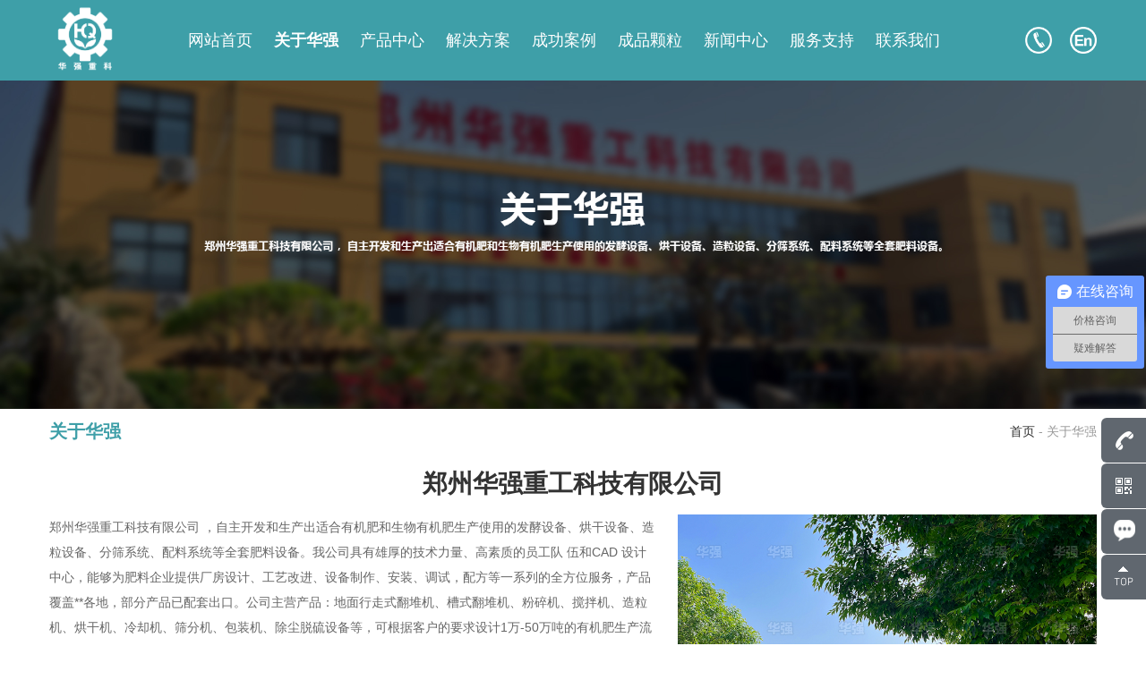

--- FILE ---
content_type: text/html; charset=utf-8
request_url: https://www.zzhqzg.com/about.html
body_size: 4744
content:
<!DOCTYPE html>
<html lang="zh-CN">
<head>
<meta http-equiv="Content-Type" content="text/html; charset=utf-8" />
<meta http-equiv="X-UA-Compatible" content="IE=edge,chrome=1">
<title>关于华强--郑州华强重工科技有限公司</title>
<meta name="viewport" content="width=device-width, initial-scale=1">
<meta name="applicable-device" content="pc,mobile">
<meta name="keywords" content="" />
<meta name="description" content="" />
<meta name="author" content="" />
<!--顶部ico-->
<link rel="shortcut icon" href="images/favicon.ico" type="image/x-icon" />
<link href="css/style.css" rel="stylesheet" type="text/css" />
<link href="css/animate.min.css" rel="stylesheet" type="text/css" />
<script type="text/javascript" src="js/wow.min.js"></script>
<script type="text/javascript" src="js/jquery1.10.2.min.js"></script>
<script type="text/javascript" src="js/jquery.plugs.js"></script>
<script type="text/javascript" src="js/all.js"></script>
</head>
<body>
<!--导航-->
<div class="header">
    <div class="header_up all_w">
		<div class="logo fl"><a href="/"><img src="images/logo.png" alt="logo"></a></div>
		<ul class="clearfix nav_ul">
			<li><a href="/" target="_blank">网站首页</a></li>
			<li class="on"><a href="about.html" target="_blank">关于华强</a></li>
			<li _t_nav="product"><a href="product.html" target="_blank">产品中心</a></li>
			<li><a href="plan.html" target="_blank">解决方案</a></li>
			<li><a href="case.html" target="_blank">成功案例</a></li>
			<li><a href="particles.html" target="_blank">成品颗粒</a></li>
			<li><a href="newslist-1.html" target="_blank">新闻中心</a></li>
			<li><a href="service.html" target="_blank">服务支持</a></li>
			<li><a href="contact.html" target="_blank">联系我们</a></li>
		</ul>
		<div class="menu"><span class="nav_icon"></span></div>
		<div class="right">
			<a  href="tel: 135-9250-9688"><img src="images/ico1.png"></a>
			<a href="#"><img src="images/ico2.png"></a>
		</div>
    </div>
    <div class="header_down">
		<div id="product"  _t_nav="product">
			<div class="con all_w clearfix">
								<div class="z wow fadeInDown" data-wow-duration="1s">
					<a href="/products-1.html"><img src="images/pico1.png"></a>
					<a href="/products-1.html" class="tit">造粒设备</a>
										<a href="/zaolishebei/duigunjiyazaoliji101.html" class="font">对辊挤压造粒机</a>
										<a href="/zaolishebei/jiafeizaoliji102.html" class="font">钾肥造粒机</a>
										<a href="/zaolishebei/pingmojiyazaoliji103.html" class="font">平模挤压造粒机</a>
										<a href="/zaolishebei/shuangmojiyazaoliji104.html" class="font">双模挤压造粒机</a>
										<a href="/zaolishebei/youjifeifuhezaoliji105.html" class="font">有机肥组合造粒机</a>
										<a href="/zaolishebei/xinxingyoujifeizaoliji106.html" class="font">新型有机肥造粒机</a>
										<a href="/zaolishebei/yuanpanzaoliji107.html" class="font">圆盘造粒机</a>
										<a href="/zaolishebei/zhuanguzaoliji108.html" class="font">转鼓造粒机</a>
									</div>
								<div class="z wow fadeInDown" data-wow-duration="1s">
					<a href="/products-3.html"><img src="images/pico3.png"></a>
					<a href="/products-3.html" class="tit">发酵翻抛设备</a>
										<a href="/product-132.html" class="font">有机肥发酵罐</a>
										<a href="/product-140.html" class="font">履带式翻抛车</a>
										<a href="/fajiaofanpaoshebei/lunshifanduiji109.html" class="font">轮盘式翻堆机</a>
										<a href="/fajiaofanpaoshebei/caoshifanpaoji110.html" class="font">槽式翻抛机</a>
										<a href="/fajiaofanpaoshebei/luoxuanshifanpaoji130.html" class="font">螺旋式翻抛机</a>
										<a href="/fajiao/" class="font">链板式翻抛机</a>
										<a href="/product-139.html" class="font">轮盘式翻抛机</a>
									</div>
								<div class="z wow fadeInDown" data-wow-duration="1s">
					<a href="/products-4.html"><img src="images/pico4.png"></a>
					<a href="/products-4.html" class="tit">肥料混合设备</a>
										<a href="/feiliaohunheshebei/bbfeijiaobanji111.html" class="font">BB肥搅拌机</a>
										<a href="/feiliaohunheshebei/panshijiaobanji117.html" class="font">盘式搅拌机</a>
										<a href="/feiliaohunheshebei/shuangzhoujiaobanji118.html" class="font">双轴搅拌机</a>
										<a href="/feiliaohunheshebei/woshijiaobanji119.html" class="font">卧式搅拌机</a>
									</div>
								<div class="z wow fadeInDown" data-wow-duration="1s">
					<a href="/products-7.html"><img src="images/pico7.png"></a>
					<a href="/products-7.html" class="tit">有机肥烘干机</a>
										<a href="/youjifeihongganji/youjifeihongganji120.html" class="font"> 有机肥烘干机</a>
										<a href="/youjifeihongganji/jifenhongganji128.html" class="font">鸡粪烘干机</a>
										<a href="/youjifeihongganji/zhufenhongganji129.html" class="font">猪粪烘干机</a>
									</div>
								<div class="z wow fadeInDown" data-wow-duration="1s">
					<a href="/products-10.html"><img src="images/pico10.png"></a>
					<a href="/products-10.html" class="tit">配套肥料设备</a>
										<a href="/peitaofeiliaoshebei/banshiwuliaofensuiji112.html" class="font">半湿物料粉碎机</a>
										<a href="/peitaofeiliaoshebei/jieganfensuiji113.html" class="font">秸秆粉碎机</a>
										<a href="/peitaofeiliaoshebei/lianshifensuiji114.html" class="font">链式粉碎机</a>
										<a href="/peitaofeiliaoshebei/longshifensuiji115.html" class="font">笼式粉碎机</a>
										<a href="/peitaofeiliaoshebei/niaosufensuiji116.html" class="font">尿素粉碎机</a>
										<a href="/peitaofeiliaoshebei/guntongshaifenji121.html" class="font">滚筒筛分机</a>
										<a href="/peitaofeiliaoshebei/doushitishengji122.html" class="font">斗式提升机</a>
										<a href="/peitaofeiliaoshebei/feiliaobaomoji123.html" class="font">肥料包膜机</a>
										<a href="/peitaofeiliaoshebei/baozhuangcheng124.html" class="font">包装秤</a>
										<a href="/peitaofeiliaoshebei/youjifeipaoyuanji125.html" class="font">有机肥抛圆机</a>
										<a href="/peitaofeiliaoshebei/zidongpeiliaoxitong126.html" class="font">自动配料系统</a>
										<a href="/peitaofeiliaoshebei/fenbiantuoshuiji127.html" class="font">粪便脱水机</a>
									</div>
								<div class="z wow fadeInDown" data-wow-duration="1s">
					<a href="/products-11.html"><img src="images/pico11.png"></a>
					<a href="/products-11.html" class="tit">有机肥生产线</a>
										<a href="/product-133.html" class="font">转鼓造粒生产线</a>
										<a href="/product-134.html" class="font">有机肥湿法造粒生产线</a>
										<a href="/product-135.html" class="font">对辊挤压造粒生产线</a>
										<a href="/product-136.html" class="font">新型二合一造粒生产线</a>
										<a href="/product-137.html" class="font">圆盘造粒生产线</a>
										<a href="/product-138.html" class="font">新型钢结构多功能造粒生产线</a>
									</div>
							</div>
		</div>
    </div>
</div>
<!--内页导航-->
<div class="list_banner">
	<img src="images/about_banner.jpg">
</div>
<div class="all_list clearfix all_w">
	<div class="t">关于华强</div>
	<div class="f"><a href="/">首页</a> - 关于华强</div>
</div>
<div class="con_about clearfix all_w">
	<div class="tit">郑州华强重工科技有限公司</div>
	<img src="images/about1.jpg" class="pic">
	郑州华强重工科技有限公司 ，自主开发和生产出适合有机肥和生物有机肥生产使用的发酵设备、烘干设备、造粒设备、分筛系统、配料系统等全套肥料设备。我公司具有雄厚的技术力量、高素质的员工队 伍和CAD 设计中心，能够为肥料企业提供厂房设计、工艺改进、设备制作、安装、调试，配方等一系列的全方位服务，产品覆盖**各地，部分产品已配套出口。公司主营产品：地面行走式翻堆机、槽式翻堆机、粉碎机、搅拌机、造粒机、烘干机、冷却机、筛分机、包装机、除尘脱硫设备等，可根据客户的要求设计1万-50万吨的有机肥生产流水线及车间厂房设计、提供成套有机肥设备、BB肥成套设备、有机无机肥设备、高中低塔肥设备、转鼓蒸汽复混(合)肥设备、脲甲醛肥设备、氨酸肥设备、氨化肥设备、全融溶喷浆肥设备、尿基喷浆肥设备、挤压肥设备及鸡粪等高湿物料烘干发酵设备。
</div>
<div class="all_title all_w" style="margin-top:60px;">
	<div class="tit">服务理念</div>
	<div class="font">坚持以市场为导向，以创新求发展，以质量求生存，以完善的售后服务深得广大用户的好评。热诚欢迎各界人士惠顾指导洽谈业务。</div>
</div>
<ul class="ser_ul clearfix all_w">
	<li>
		<img src="images/ser5.jpg">
		<div class="tit">售前设计</div>
		<div class="font">根据客户的实际需求确定设备的型号及规格，也可以按照客户的特殊要求设计定制，并为客户提供生产线设计的流程，真正为客户设计一个满意的合理的生产线。所有这一切不收取客户任何费用。</div>
	</li>
	<li>
		<img src="images/ser6.jpg">
		<div class="tit">销售跟踪</div>
		<div class="font">时刻跟踪产品的生产过程，在保障产品质量的同时尽量缩短生产周期，并注意产品的验收工作。免费派公司的高级技术人员到客户那里协助客户设计施工方案，力求施工方案合理且成本更低。</div>
	</li>
	<li>
		<img src="images/ser7.jpg">
		<div class="tit">售后服务</div>
		<div class="font">免费指派专门的售后服务人员，到达现场指导客户安装调试，直至成功，并且负责培训操作人员和相关的技术人员，直到客户完全能自行操作生产，并掌握一定的技术常识和机器维护技巧。</div>
	</li>
</ul>
<div class="list_title all_w"><span>厂区厂貌</span></div>
<ul class="clearfix pro_con_ul all_w">
	<li>
		<img src="images/about1.jpg">
		<div class="font">厂区大门</div>
	</li>	
	<li>
		<img src="images/about2.jpg">
		<div class="font">厂区厂貌</div>
	</li>
	<li>
		<img src="images/about3.jpg">
		<div class="font">厂区厂貌</div>
	</li>
	<li>
		<img src="images/about4.jpg">
		<div class="font">厂区厂貌</div>
	</li>
	<li>
		<img src="images/about5.jpg">
		<div class="font">厂区厂貌</div>
	</li>	
	<li>
		<img src="images/about6.jpg">
		<div class="font">厂区厂貌</div>
	</li>
	<li>
		<img src="images/about7.jpg">
		<div class="font">厂区厂貌</div>
	</li>
	<li>
		<img src="images/about8.jpg">
		<div class="font">厂区厂貌</div>
	</li>
	<li>
		<img src="images/about9.jpg">
		<div class="font">荣誉证书</div>
	</li>
	<li>
		<img src="images/about10.jpg">
		<div class="font">荣誉证书</div>
	</li>
	<li>
		<img src="images/about12.jpg">
		<div class="font">荣誉证书</div>
	</li>
	<li>
		<img src="images/about13.jpg">
		<div class="font">荣誉证书</div>
	</li>
	<li>
		<img src="images/about14.jpg">
		<div class="font">质量管理体系认证证书</div>
	</li>
	<li>
		<img src="images/about15.jpg">
		<div class="font">环境管理体系认证证书</div>
	</li>
	<li>
		<img src="images/about16.jpg">
		<div class="font">职业健康安全管理体系认证证书</div>
	</li>
</ul>
<div class="development">
	<div class="line"></div>
	<ul class="all_w">
		<li class="clearfix">
			<div class="time wow fadeInLeft" data-wow-duration="1s"><div class="con">1996</div></div>
			<div class="font wow fadeInRight" data-wow-duration="2s">
				<div class="con">
					<div class="t">公司建厂成立，开始运营</div>
					<div class="d">我公司于1996年开始建厂成立到现在我们已经有二十多年的经营历史，保证每一个客户的产品质量</div>
				</div>
			</div>
			<div class="bak1"></div>
			<div class="bak2"></div>
		</li>
		<li class="clearfix">
			<div class="time wow fadeInLeft" data-wow-duration="1s"><div class="con">2005</div></div>
			<div class="font wow fadeInRight" data-wow-duration="2s">
				<div class="con">
					<div class="t">获得荣誉</div>
					<div class="d">公司在这一年获得了郑州市有机肥环保机械工程研究中心的荣誉</div>
				</div>
			</div>
			<div class="bak1"></div>
			<div class="bak2"></div>
		</li>
		<li class="clearfix">
			<div class="time wow fadeInRight" data-wow-duration="1s"><div class="con">2009</div></div>
			<div class="font wow fadeInLeft" data-wow-duration="2s">
				<div class="con">
					<div class="t">质量信得过企业</div>
					<div class="d">华强重工获得质量信得过企业荣誉</div>
				</div>
			</div>
			<div class="bak1"></div>
			<div class="bak2"></div>
		</li>
		<li class="clearfix">
			<div class="time wow fadeInLeft" data-wow-duration="1s"><div class="con">2011</div></div>
			<div class="font wow fadeInRight" data-wow-duration="2s">
				<div class="con">
					<div class="t">重合同守信用企业</div>
					<div class="d">郑州华强重工科技有限公司获得重合同守信用企业荣誉</div>
				</div>
			</div>
			<div class="bak1"></div>
			<div class="bak2"></div>
		</li>
		<li class="clearfix">
			<div class="time wow fadeInRight" data-wow-duration="1s"><div class="con">2015</div></div>
			<div class="font wow fadeInLeft" data-wow-duration="2s">
				<div class="con">
					<div class="t">售后服务信得过企业</div>
					<div class="d">郑州华强重工科技有限公司获得售后服务信得过企业荣誉</div>
				</div>
			</div>
			<div class="bak1"></div>
			<div class="bak2"></div>
		</li>
		<li class="clearfix">
			<div class="time wow fadeInLeft" data-wow-duration="1s"><div class="con">2018</div></div>
			<div class="font wow fadeInRight" data-wow-duration="2s">
				<div class="con">
					<div class="t">二十高工业企业</div>
					<div class="d">郑州华强重工科技有限公司获得二十高工业企业荣誉称号</div>
				</div>
			</div>
			<div class="bak1"></div>
			<div class="bak2"></div>
		</li>
	</ul>

</div>

<!--底部-->
<div class="footer">
	<div class="content clearfix all_w">
		<div class="tel">
			<div class="title">联系方式</div>
			<p>邮箱：<a href="mailto:807586248@qq.com">807586248@qq.com</a></p>
			<p>公司电话：<a href="tel:135-9250-9688">135-9250-9688</a></p>
			<p>地址：河南省郑州市荥阳市乔楼镇万山路313号</p>	
			<p>乘坐飞机，高铁的客户可提前预约接送,<br/>来访预约电话：<a href="tel:135-9250-9688" style="color:#3e9fa8;">135-9250-9688</a></p>		
		</div>
		<div class="footer_nav clearfix">
			<div class="title">导航</div>
			<ul class="clearfix">
				<li><a href="/" target="_blank">网站首页</a></li>
				<li><a href="about.html" target="_blank">关于华强</a></li>
				<li><a href="product.html" target="_blank">产品中心</a></li>
				<li><a href="case.html" target="_blank">成功案例</a></li>
				<li><a href="particles.html" target="_blank">成品颗粒</a></li>
				<li><a href="plan.html" target="_blank">解决方案</a></li>
				<li><a href="newslist-1.html" target="_blank">新闻中心</a></li>
				<li><a href="service.html" target="_blank">服务支持</a></li>
				<li><a href="contact.html" target="_blank">联系我们</a></li>	
			</ul>
		</div>
		<div class="logo"><div class="title">微信</div><img src="images/footer.png"></div>
	</div>

	<div class="content clearfix all_w">
		郑州华强重工科技有限公司
		<a href="https://beian.miit.gov.cn/" target="_blank">豫ICP备17043036号</a>
	</div>
</div>
<div class="right_bar">
     <ul> 
		  <li class="li1"> 
			  <a href="tel: 135-9250-9688"> <img src="images/icon4.png">135-9250-9688</a> 
		  </li> 
		  <li class="li2"> 
			  <a href="javascript:void(0);"> <img src="images/icon5.png"> </a> 
			  <div class="rtbar_shwx"> 
				  <img src="images/footer.png" class="_full"> 
			  </div> 
		  </li> 
		<li class="li3"><a href="contact.html"> <img src="images/icon6.png">点击咨询</a></li> 
		<li class="li4 gotop"><a href=""><img src="images/icon7.png"></a></li> 
	</ul> 
</div>
<div class="bottom_bar">
	<a href="tel:135-9250-9688" class="left border_box"><span>135-9250-9688</span></a>
	<a href="contact.html" class="right">在线留言</a>
</div>

<script>
if (!(/msie [6|7|8|9]/i.test(navigator.userAgent))){var wow = new WOW({boxClass: 'wow',animateClass: 'animated',offset: 0,mobile: true,live: true});wow.init();};
</script>
<script>
var _hmt = _hmt || [];
(function() {
  var hm = document.createElement("script");
  hm.src = "https://hm.baidu.com/hm.js?4fc39f18e41100496d5491648615dd5e";
  var s = document.getElementsByTagName("script")[0]; 
  s.parentNode.insertBefore(hm, s);
})();
</script>
<script language="javascript" src="http://put.zoosnet.net/JS/LsJS.aspx?siteid=PUT87487590&float=1"></script>

</body>
</html>


--- FILE ---
content_type: text/css
request_url: https://www.zzhqzg.com/css/style.css
body_size: 7686
content:
@charset "utf-8";
*{ padding:0px; margin:0px;box-sizing: 0;}
li{list-style:none;}
img{border:none;border:0;}
a{text-decoration:none;color:#333;-webkit-tap-highlight-color:rgba(0, 0, 0, 0); /* 取消链接高亮 */ }
a:hover{color:#3e9fa8;}
a:focus {outline:0; } 
body{font-family: "Source Sans Pro", "Helvetica Neue", "Helvetica", "Arial", sans-serif;background:#fff; font-size: 14px; margin: 0 auto;}
input,input:focus{outline:none;}
h1{ font-size:20px}
h2{ font-size:18px}
h3{ font-size:16px}
h4{ font-size:14px}
/*通用调用*/
.fl{float:left;}
.fr{float:right;}
.border_box{box-sizing:border-box;-moz-box-sizing:border-box;-webkit-box-sizing:border-box;}
.clearfix::before,.clearfix::after{content: "";display: block; height: 0;clear:both; visibility: hidden;}
.clearfix{*zoom: 1;/*ie6清除浮动的方式 *号只有IE6-IE7执行，其他浏览器不执行*/}
.all_w{width:1170px; margin: 0 auto;}
img{image-rendering: -moz-crisp-edges;image-rendering: -o-crisp-edges;image-rendering: -webkit-optimize-contrast;image-rendering: crisp-edges;-ms-interpolation-mode: nearest-neighbor;}
/*导航*/
.header{height:90px; width:100%;background:#3e9fa8;position:fixed;top:0; left: 0; z-index: 999;}
.header_up{text-align:center;height:90px;}
.header_up .logo{ height:90px;}
.header_up .logo a{ display:block; width: 100%; height: 100%;}
.header_up .logo a img{height:80px;margin-top:5px;}
.header_up .right{float:right;}
.header_up .right a{display:block;margin-left:20px; height:90px; float: left;}
.header_up .right a img{display:block; height:30px; margin-top: 30px;}
.header .nav_ul{float:left; margin-left: 63px;}
.header .nav_ul li{height:90px; float:left; line-height:90px; text-align:center;}
.header .nav_ul li a{ display:block;height:90px; padding: 0 12px; color:#fff; font-size: 18px; font-weight: 100;}
.header .nav_ul li a:hover{font-weight: 700;}
.header .nav_ul li a:active{font-weight: 700;}
.header .nav_ul li.on a{font-weight: 700;}
/*下拉菜单*/
.header_down{position:absolute;top:90px;left:0px;width:100%}
.header_down .nav-down-menu{width:100%;margin:0;background:#344157;position:absolute;top:0px}
#product{ z-index:1; width:100%; display:none;  position:absolute; left:0px; top:0px;    float:left; color: #FFFFFF;background:#fff; background: rgba(255, 255, 255, 0.8);}
#product .con{padding:30px 0;}
#product .z{width:175px; margin: 0 10px; float: left; text-align: center;}
#product .z img{display:block; width:200px;}
#product .z .tit{font-size:18px; color:#333; font-weight: 700; line-height: 40px; display: block; height:40px; overflow: hidden; margin-top: 10px}
#product .z .font{font-size: 14px; color:#666; height: 25px; line-height: 25px; width:100%; overflow: hidden; display: block;  margin-bottom: 5px;}
#product .z a:hover{color:#3e9fa8;}
/*手机端菜单*/
.menu{width:30px;height:90px; float: right;text-align: center; display: none; margin-left: 20px;}
.menu .nav_icon{display:inline-block; position:relative;width:30px;height:3px;margin-top: 44px;background-color:#ffffff;transition: .3s;}
.menu .nav_icon:before{content:'';display:block;width:30px;height:3px;position:absolute;background:#ffffff;transition: .3s;margin-top:-10px}
.menu .nav_icon:after{content:'';display:block;width:30px;height:3px;position:absolute;background:#ffffff; transition: .3s;margin-top:10px}
.menu.active .nav_icon{background:transparent;}
.menu.active .nav_icon::before{margin-top:0;-webkit-transform:rotate(45deg);transform:rotate(45deg);}
.menu.active .nav_icon::after{margin-top:0;-webkit-transform:rotate(-45deg);transform:rotate(-45deg);}
/*轮播图*/
.train_banner{width:100%;overflow:hidden;position:relative;max-height: 700px; margin-top: 90px;}
.train_banner .banner_images{width:1000%;}
.train_banner .banner_images li{float:left;width:10%}
.train_banner .banner_images li a{display:block;width:100%}
.train_banner .banner_images li a img{display:block;width:100%;object-fit: cover;}
.train_banner .banner_index{position:absolute;bottom:20px;width: 100%;text-align: center}
.banner_index-frame{display: inline-block;}
.train_banner .banner_index li{transition: all 0.3s;margin-right:15px ;float:left;width:10px;height:10px;border-radius:50%;background: #FFFFFF;}
.train_banner .banner_index li.current{transition: all 0.3s;background-color:#3e9fa8;width: 40px;border-radius: 5px;}
.train_banner .banner_index li:hover{transform: scale(1.5);}
.train_banner .banner_index li.current:hover{transform: scale(1);}
.train_banner_left{cursor: pointer;transition: all 0.5s;position:absolute;left: 0;top:50%;height:50px;width: 50px;text-align: center;z-index: 5;opacity: 0.5; margin-top: -25px}
.train_banner_right{cursor: pointer;transition: all 0.5s;position:absolute;right: 0;top:50%;height:50px;width: 50px;text-align: center;z-index: 5;opacity: 0.5; margin-top: -25px;}
.train_banner_left:hover,.train_banner_right:hover{display: block;opacity: 1;}
.train_banner_li{position: absolute;width: 100%;text-align: center;}
/*产品中心*/
.product{margin-top:60px;}
.all_title{text-align:center;}
.all_title .tit{font-size: 50px; line-height: 50px;color: #3e9fa8;font-weight: bold;}
.all_title .font{font-size: 16px;line-height: 26px;color: #666;margin: 23px 0 30px;}
.product ul li{width:32%; margin-right: 2%; float: left; background:#f9f9f9; transition: .3s; margin-bottom: 20px;}
.product ul li a{display:block; width:100%; height:100%;}
.product ul li:nth-child(3n){margin-right:0;}
.product ul li .font{padding:40px 20px 20px 20px; text-align: center; font-weight: 100;}
.product ul li .font .a{font-size: 20px; margin-bottom: 10px; color:#333;transition: .3s; height:20px; line-height: 20px; overflow: hidden; flex-wrap: nowrap; text-overflow: ellipsis;}
.product ul li .font .b{font-size: 14px;color:#666;height:52px; line-height: 26px; overflow: hidden; transition: .3s;}
.product ul li .img{width:100%; overflow: hidden;}
.product ul li .img img{display:block; width:100%; transition: .3s;}
.product ul li:hover{background:#3e9fa8;}
.product ul li:hover .font .a{color:#fff;}
.product ul li:hover .font .b{color:#fff;}
.product ul li:hover .img img{transform:scale(1.1,1.1);}
/*广告条*/
.index1{ background:url(../images/index_banner.jpg); width:100%;background-attachment: fixed; margin: 60px auto}
.index1 .font{width:90%; margin: 0 auto; padding: 80px 0; text-align: center;}
.index1 .font .t{ font-size:28px; color: #fff; line-height: 30px;}
.index1 .font .d{ font-size:14px; color: #fff; line-height: 20px; margin-top: 10px;}
/*关于华强*/
.about_us{ width:100%; padding: 60px 0;}
.about_us .content .font{width:50%; height:356px; overflow: hidden; padding: 50px;background:#f9f9f9; }
.about_us .content .font .tit{font-size:36px; line-height: 36px; margin-bottom: 20px;}
.about_us .content .font .wen{font-size:16px; color:#666; line-height: 30px; height:120px; overflow: hidden;}
.about_us .content .font .more{font-size:16px; color:#666; line-height: 50px; margin-top: 20px; display: block;}
.about_us .content .font .more:hover{color:#3e9fa8;}
.about_us .content .font .more:active{color:#3e9fa8;}
.about_us .content .img{width:50%; height:356px;}
.about_us .content .img img{display:block; width:100%;}
/*首页视频*/
.index2{margin:0 auto;background:#ffffff;box-sizing:border-box; margin-top: 60px;}
.index2 .video{width:100%;position:relative;height:670px;overflow:hidden; background:url(../images/index2_bg.jpg) no-repeat center center;}
.index2 .font{position:relative;color:#ffffff; padding-top: 6%;}
.index2 .font .t{font-size:38px;padding:30px 0; text-align: center;}
.index2 .font .d{font-size:18px;line-height:36px; text-align: center;}
.index2 .font .more{display:block;width:200px;padding:20px;color:#ffffff;border:1px solid #ffffff;margin:15% auto 0 auto;border-radius:5px;transition:all .4s ease; text-align: center;}
.index2 .font .more:hover{background:#3e9fa8;color:#ffffff;border:1px solid #3e9fa8;}
.index2 .back{position:relative;background:rgba(0,0,0,0.45);height:670px;overflow:hidden}
/*成品颗粒*/
.particles{ max-width: 1170px;position: relative;}
.particles .rvc-wrapper{margin: auto;	overflow: hidden;}
.particles .rvc-wrapper ul{overflow: hidden;position: relative;}
.particles .rvc-wrapper ul li{float: left; background:#f9f9f9;}
.particles .rvc-wrapper ul li a{display: block;width: 100%;height: auto;text-decoration: none;}
.particles .rvc-wrapper ul li a .img-wrapper{display: -webkit-box;  display: -ms-flexbox; display: -webkit-flex; display: flex; -webkit-box-pack: center;
    -ms-flex-pack: center;  -webkit-justify-content: center; justify-content: center; -webkit-box-align: center; -ms-flex-align: center; -webkit-align-items: center; align-items: center;}
.particles .rvc-wrapper ul li a .img-wrapper img{display:block; width:100%;}
.particles .rvc-wrapper ul li a .font{height:50px; line-height: 50px; padding: 0 10px; overflow: hidden; font-size: 16px; color:#333; text-align: center;}
.particles .rvc-wrapper ul li a:hover .font{color:#3e9fa8;}
.particles .rvc-wrapper ul li a:active .font{color:#3e9fa8;}
.rvc-prv,.rvc-next{	position: absolute;	height: 100%;	top: 0;	display: -webkit-box;    display: -ms-flexbox;    display: -webkit-flex;    display: flex;    -webkit-box-pack: center;    -ms-flex-pack: center;    -webkit-justify-content: center;    justify-content: center;    -webkit-box-align: center;    -ms-flex-align: center;    -webkit-align-items: center;    align-items: center;}
.rvc-prv{left: 0;}
.rvc-next{right: 0;}
/*新闻资讯*/
.news{padding: 120px 0; background:url(../images/news_back.jpg) no-repeat center center; background-size: cover;}
.news .all_title .tit{color:#fff;}
.news .all_title .font{color:#fff;}
.news .content{background:#fff; background: rgba(255, 255, 255, 0.8); padding: 45px;}
.news .content .right{width:50%; float: right; height:360px; position: relative; border-radius: 5px; overflow: hidden;}
.news .content .right a{display:block; width:100%; height: 100%;}
.news .content .right img{width:100%; height:505px; object-fit: cover; transition: .3s;}
.news .content .right .back{width:100%;height:105px; background:#000; opacity: 0.5; filter: alpha(opacity=0); position: absolute; left:0; bottom: 0;}
.news .content .right .con{height:105px; padding:20px; width:100%; position: absolute; left: 0; bottom: 0; z-index: 2;}
.news .content .right .con .tit{font-size:20px; color:#fff; line-height: 40px; white-space: nowrap;text-overflow: ellipsis; overflow: hidden; font-weight: 700;}
.news .content .right .con .time{font-size:14px; color:#fff; line-height:25px; height:25px; overflow: hidden;}
.news .content .right:hover img{transform:scale(1.1,1.1);}

.news .content .left{width:47%; float: left;}
.news .content .left li{width:100%; margin-bottom: 30px;transition: .3s; padding: 10px; background:#B6CED1;}
.news .content .left li a{display:block; width:100%; height:100%;}
.news .content .left li:last-child{margin-bottom: 0;}
.news .content .left li .time{width:70px; float: left; margin-right: -70px;}
.news .content .left li .time .tit{font-size:50px; line-height: 50px; color:#333; margin-top: 3px;}
.news .content .left li .time .font{font-size:14px; line-height: 20px; color:#666;}
.news .content .left li .font{width:100%; float: right;}
.news .content .left li .font .z{margin-left:70px;}
.news .content .left li .font .t{ height:20px; line-height: 20px; color:#333; overflow: hidden; font-size:16px;}
.news .content .left li .font .d{height:50px; line-height: 25px; font-size: 14px; color: #666; font-weight: 100; overflow: hidden; margin-top: 10px;}
.news .content .left li:hover{background:#3e9fa8;}
.news .content .left li:hover .z .t{color:#fff;}
.news .content .left li:hover .z .d{color:#fff;}
.news .content .left li:hover .time .tit{color:#fff;}
.news .content .left li:hover .time .font{color:#fff;}
.news .content .left li:active{background:#3e9fa8;}
.news .content .left li:active .z .t{color:#fff;}
.news .content .left li:active .z .d{color:#fff;}
.news .content .left li:active .time .tit{color:#fff;}
.news .content .left li:active .time .font{color:#fff;}
/*留言*/
.message{margin-top:60px;}
.message form{width:100%; margin-top: 30px;}
.message form .left{width:48%; float: left;}
.message form .right{width:48%; float: right;}
.message form .t{ width:100%; padding:0 10px; outline: none; border-radius: 0; -webkit-appearance: none; height:40px; line-height: 40px;border:1px solid #dedede; margin-bottom: 20px; border-radius: 5px;}
.message form .t::-webkit-input-placeholder{color:#666;}
.message form .t::-moz-placeholder{color:#666;}
.message form .t:-moz-placeholder{color:#666;}
.message form .t:-ms-input-placeholder{color:#666;}
.message form textarea{ width:100%; padding:10px; outline: none; border-radius: 0; -webkit-appearance: none;line-height:28px;border:1px solid #dedede; margin-bottom: 10px; border-radius: 5px;}
.message form .t:hover{border-color:#3e9fa8;}
.message form .t:focus{border-color:#3e9fa8;}
.message form textarea::-webkit-input-placeholder{color:#666;}
.message form textarea::-moz-placeholder{color:#666;}
.message form textarea:-moz-placeholder{color:#666;}
.message form textarea:-ms-input-placeholder{color:#666;}
.message form textarea:hover{border-color:#3e9fa8;}
.message form textarea:focus{border-color:#3e9fa8;}
.message form .btn{border: none; width: 120px;  height: 40px;  line-height: 40px; background-color: #3e9fa8; color: #fff; border-radius: 3px; font-size: 14px; margin: 0 auto; display: block;}
.message form .btn:hover{cursor:pointer;}
/*底部*/
.footer{width: 100%; background:url(../images/footer_bg.jpg) no-repeat center center; background-size: cover; padding: 30px 0; color:#777; height:auto;overflow: hidden; margin-top: 30px;}
.footer .content{margin:0 auto; overflow: hidden; color:#777;}
.footer .content p{line-height: 24px; margin-bottom: 5px;}
.footer .content a{ color:#777; transition: .3s;}
.footer .content a:hover{color:#3e9fa8;}
.footer .content a:active{color:#3e9fa8;}
.footer .content span{ color:#777;}
.footer .content .tel{width:40%; float: left;}
.footer .content .title{height:60px; line-height: 60px; color:#333; font-size: 20px; font-weight: 600;}
.footer .content .logo{width:10%; float: right;}
.footer .content .logo img{width:100%; display: block;}
.footer .footer_nav{width:40%; float: left; margin-left: 5%;}
.footer .footer_nav ul li{display:block; width:50%; float: left; height:24px; line-height: 24px; margin-bottom: 5px;}
/*内页*/
.list_banner img{width:100%; display: block;}
.list_banner{position:relative; overflow: hidden; margin-top: 90px;}
.all_list{line-height: 30px; padding: 10px 0;}
.all_list .t{ font-size:20px; color:#3e9fa8; font-weight: 700; float: left;}
.all_list .f{ float: right; color: #999;}
.all_list .f a{color:#333;}
.all_list .f a:hover{color:#3e9fa8;}
.all_list .f a:active{color:#3e9fa8;}
/*内页导航*/
.page_nav_plan{height:auto; overflow: hidden; padding:10px 0;margin-bottom: 20px; text-align: center;}
.page_nav_plan ul li{ display: inline-block; height:40px; line-height: 40px; overflow: hidden; margin:10px;}
.page_nav_plan ul li a{ background:#f1f1f1;  color:#666; font-size:16px; transition: .3s; padding:0 15px; display: block;}
.page_nav{text-align:center;}
.page_nav li{display:inline-block;height:30px;line-height:30px; margin: 5px;border-radius: 5px; overflow: hidden;}
.page_nav li a{padding-left: 15px;  padding-right: 15px;  display: inline-block;  font-size: 16px;  color: #666;  transition: .3s;  background: #f1f1f1;  }
.page_nav li a .border{width:0%; height:1px; background:#fff; transition: .3s;}
.page_nav li:hover a{background: #3e9fa8; color: #fff;}
.page_nav li.on a{background: #3e9fa8; color: #fff;}
.page_nav li:active a{ background: #3e9fa8; color: #fff;}
.page_nav li:hover{border-color: #31949d;}
.page_nav li.on{border-color: #31949d;}
.page_nav li:active{border-color: #31949d;}
/*内页产品中心*/
.pro_ul{margin-top:20px;}
.pro_ul li{width:32%; margin-right: 2%; float: left; background:#f9f9f9; transition: .3s; margin-bottom: 20px;}
.pro_ul li a{display:block; width:100%; height:100%;}
.pro_ul li:nth-child(3n){margin-right:0;}
.pro_ul li .font{padding:20px; text-align: center; font-weight: 100;}
.pro_ul li .font .a{font-size: 20px; margin-bottom: 10px; color:#333;transition: .3s; height:20px; line-height: 20px; overflow: hidden; flex-wrap: nowrap; text-overflow: ellipsis;}
.pro_ul li .font .b{font-size: 14px;color:#666;height:52px; line-height: 26px; overflow: hidden; transition: .3s;}
.pro_ul li .img{width:100%; overflow: hidden;}
.pro_ul li .img img{display:block; width:100%; transition: .3s;}
.pro_ul li:hover{background:#3e9fa8;}
.pro_ul li:hover .font .a{color:#fff;}
.pro_ul li:hover .font .b{color:#fff;}
.pro_ul li:hover .img img{transform:scale(1.1,1.1);}
/*分页*/
.page{padding: 15px 20px;color: #ccc;text-align:center; margin-bottom: 30px;}
.page span{	display: inline-block;	color: #ddd;	height: 25px;line-height: 25px;	padding: 0 10px;border: 1px solid #ddd;	margin: 0 2px;vertical-align: middle;}
.page a{display: inline-block;color: #666;	height: 25px;	line-height: 25px;	padding: 0 10px;border: 1px solid #ddd;	margin: 0 2px;vertical-align: middle;}
.page a:hover{text-decoration: none;color: #fff;background-color: #3e9fa8;	border: 1px solid #3e9fa8;}
.page .page_current{display: inline-block;height: 25px;line-height: 25px;padding: 0 10px;margin: 0 2px;	color: #fff;background-color: #3e9fa8;	border: 1px solid #3e9fa8;vertical-align: middle;}
/*内页成品颗粒*/
.par_ul{margin-top:20px;}
.par_ul li{width:22%; margin-right: 4%; float: left; background:#f9f9f9; margin-bottom: 20px;}
.par_ul li:nth-child(4n){margin-right:0;}
.par_ul li a{display:block; width:100%; height:100%;}
.par_ul li a img{display:block; width:100%;}
.par_ul li a .font{height:50px; line-height: 50px; color:#333; font-size: 16px; overflow: hidden; padding: 0 5px; text-align: center; transition: .3s;}
.par_ul li:hover{background:#3e9fa8;}
.par_ul li:hover .font{color:#fff;}
.par_ul li:active{background:#3e9fa8;}
.par_ul li:active .font{color:#fff;}
/*内页成功案例*/
.case_ul{margin-top:20px;}
.case_ul li{width:32%; margin-right: 2%; float: left; background:#f9f9f9; margin-bottom: 20px;}
.case_ul li:nth-child(3n){margin-right:0;}
.case_ul li a{display:block; width:100%; height:100%;}
.case_ul li a img{display:block; width:100%;}
.case_ul li a .tit{height:40px; line-height: 40px; color:#333; font-size: 16px; overflow: hidden; padding: 0 5px; transition: .3s;}
.case_ul li a .font{height:90px; line-height: 30px; color:#333; font-size: 14px; overflow: hidden; padding: 0 5px; transition: .3s;}
.case_ul li a .font .blue_font{color:#3e9fa8; transition: .3s;}
.case_ul li:hover{background:#3e9fa8;}
.case_ul li:hover .tit{color:#fff;}
.case_ul li:hover .font{color:#fff;}
.case_ul li:hover .font .blue_font{color:#fff;}
.case_ul li:active{background:#3e9fa8;}
.case_ul li:active .tit{color:#fff;}
.case_ul li:active .font{color:#fff;}
.case_ul li:active .font .blue_font{color:#fff;}
/*内页新闻中心*/
.news_ul{margin-top:20px;}
.news_ul li{font-weight: 100; float: left;margin-bottom: 20px; transition: .3s;border-bottom: 1px solid #e9e9e9;box-shadow: 0px 3px 20px 0px #e9e9e9; width:49%; margin-right: 2%;}
.news_ul li:nth-child(2n){margin-right:0;}
.news_ul li a{ padding: 20px; display: block; width:100%; height:100%;}
.news_ul li .left{height:120px; width:160px; float: left; margin-right: -160px;overflow: hidden;}
.news_ul li .left img{display:block; width:100%; transition: .3s; height:100%; object-fit: cover;}
.news_ul li .right{width:100%; float: right;}
.news_ul li .right .con{margin-left:180px;}
.news_ul li .right .tit{font-size:16px; color: #333; line-height: 16px; margin-top: 10px; height:16px; overflow: hidden;}
.news_ul li .right .font{color:#999; font-size: 14px; margin-top: 10px; line-height:25px; height:50px; overflow: hidden;}
.news_ul li .right .time{color:#999; font-size: 14px;line-height:20px; height:20px; overflow: hidden;}
.news_ul li .right a{color:#999;}
.news_ul li:hover .left img{transform: scale(1.1,1.1);}
.news_ul li:hover .right .tit{color:#3e9fa8;}
.news_ul li:active .right .tit{color:#3e9fa8;}
.news_ul li:hover{box-shadow: 0px 3px 20px 0px #b3d0d3;}
/*内页联系我们*/
.map .left{margin-top: 20px; width:60%; float: left;}
.map .left img{display: block; width: 100%;}
.map .right{width: 38%; float: right;}
.map .right .tit{height: 60px; line-height: 60px; color: #333; font-size: 20px; font-weight: 600;}
.map .right p{line-height: 30px; margin-bottom: 10px;color: #777; font-size: 16px;}
.map .right a{color: #3e9fa8;  transition: .3s;}
/*内页关于华强*/
.con_about{font-size: 14px; color: #666; line-height: 28px; margin: 20px auto;}
.con_about .pic{width: 40%; float: right;margin-left: 2%;}
.con_about .tit{font-size:28px; color:#333; font-weight: 700; text-align: center; line-height: 28px; margin-bottom: 20px;}
.development{background-color:#3e9fa8; position: relative; height:auto; overflow: hidden; padding-bottom: 60px;}
.development .line{position:absolute; width:2px; height:100%; top:0; left: 50%; margin-left: -1px; background:#178b96;}
.development ul li{position:relative; margin-top: 60px;}
.development ul li .time{font-size:30px; line-height: 30px; color:#fff; float: left; width:50%;}
.development ul li .time .con{float:right; margin-right: 20px;}
.development ul li .font{width:50%; float:right;}
.development ul li .font .con{float:left; margin-left: 20px;}
.development ul li .font .t{font-size:18px; line-height: 18px; color:#fff;}
.development ul li .font .d{font-size:14px; line-height: 24px; color:#fff; margin-top: 10px;}
.development ul li .bak1{width:12px; height:12px; background:#fff; opacity: .4;filter: alpha(opacity=40); border-radius: 6px; position: absolute; top:9px; left:50%; margin-left: -6px; z-index: 2;}
.development ul li .bak2{width:6px; height:6px; background:#fff; border-radius: 3px; position: absolute; top:12px; left:50%; margin-left: -3px;}
.development ul li:nth-child(2n) .time{float:right;}
.development ul li:nth-child(2n) .time .con{float:left; margin-left: 20px; margin-right: 0;}
.development ul li:nth-child(2n) .font{float:left;}
.development ul li:nth-child(2n) .font .con{float:right; margin-right: 20px; margin-left: 0; text-align: right;}
/*内页解决方案*/
.plan_ul{ height:auto; margin-top: 20px;}
.plan_ul li{width:22%; margin-right: 4%; float: left; margin-bottom: 20px;}
.plan_ul.a li{width:32%; margin-right: 2%;}
.plan_ul li:nth-child(4n){margin-right:0;}
.plan_ul.a li:nth-child(4n){margin-right:2%;}
.plan_ul.a li:nth-child(3n){margin-right:0%;}
.plan_ul li a{display:block; width:100%; height:100%; padding: 20px; overflow: hidden; transition: .3s; position: relative; background-color: #f8f8f8;}
.plan_ul li a .pic{width:100%; overflow: hidden;}
.plan_ul li a .pic img{width:100%; display: block;}
.plan_ul li a .tit{ height:50px; line-height: 50px; font-size: 18px; color: #333;white-space: nowrap;text-overflow: ellipsis; overflow: hidden; font-weight: 600;}
.plan_ul li a .font{height:48px; line-height: 24px; color: #666; overflow: hidden; font-size: 14px; }
.plan_ul li a .font .blue_font{color:#3e9fa8;}
.plan_ul li a .blue{ width:3px; height: 3px; background-color:#f8f8f8; position: absolute; transition: .5s;}
.plan_ul li a .blue.one{top:0px; }
.plan_ul li a .blue.one.a{ left:0px;}
.plan_ul li a .blue.one.b{ right:0px;}
.plan_ul li a .blue.two{top:0px; }
.plan_ul li a .blue.two.a{ left:0px;}
.plan_ul li a .blue.two.b{ right:0px;}
.plan_ul li a .blue.three{bottom:0px; }
.plan_ul li a .blue.three.a{ right:0px;}
.plan_ul li a .blue.three.b{ left:0px;}
.plan_ul li a .blue.four{bottom:0px; }
.plan_ul li a .blue.four.a{ right:0px;}
.plan_ul li a .blue.four.b{ left:0px;}
.plan_ul li:hover .blue.one{width:3px; height: 100%;background-color:#3e9fa8;}
.plan_ul li:hover .blue.two{width:100%; height: 3px;background-color:#3e9fa8;}
.plan_ul li:hover .blue.three{width:3px; height: 100%;background-color:#3e9fa8;}
.plan_ul li:hover .blue.four{width:100%; height: 3px;background-color:#3e9fa8;}
.plan_ul li:hover .tit{ color:#3e9fa8;}
.plan_ul li:active .tit{ color:#3e9fa8;}
/*产品详情*/
.content_pro{background:#f9f9f9; margin: 20px auto;}
.content_pro video{width:70%;margin:20px auto; display: block;height:auto;}
.content_pro .tel.a{margin:10px auto;width:70%;height:40px; line-height: 40px; font-size: 18px; font-weight: 700; color:#fff;  padding-left: 30px; background-color:#3e9fa8; display:flex; justify-content:center;}
.content_pro .tel.a img{display:block; height:20px; margin-top:10px; margin-right: 5px;}
.content_pro .tel.a div{display:block; height:40px; line-height: 40px;}
.content_pro .con{padding: 40px 0;}
.content_pro .con .img{display:block; width:48%; float: left; height:100%;height:420px;}
.content_pro .con .img img{display:block; width:100%; height:100%; object-fit: cover;}
.content_pro .con .right{width:50%; float: right; height:420px; overflow: hidden;}
.content_pro .con .right .blue{color:#3e9fa8;}
.content_pro .con .right .title{font-size: 16px; line-height: 16px; color:#3e9fa8; font-weight: 700; margin-bottom: 10px;}
.content_pro .con .right .tel{width:100%;height:40px; line-height: 40px; font-size: 18px; font-weight: 700; color:#fff;  padding-left: 30px; background-color:#3e9fa8; display:flex; justify-content:center;}
.content_pro .con .right .tel img{display:block; height:20px; margin-top:10px; margin-right: 5px;}
.content_pro .con .right .tel div{display:block; height:40px; line-height: 40px;}
.content_pro .con .right .content_pro_par{margin-bottom: 15px;}
.content_pro .con .right .content_pro_par li{width:22%; margin-right: 4%; float: left; position: relative;}
.content_pro .con .right .content_pro_par li .back{background:#000;opacity:.4;filter: alpha(opacity=40); position: absolute; bottom: 0; left:0; width:100%; height:30px; z-index: 1;}
.content_pro .con .right .content_pro_par li:nth-child(4n){margin-right:0;}
.content_pro .con .right .content_pro_par li img{display:block; width:100%}
.content_pro .con .right .content_pro_par li .font{height:30px; line-height: 30px; color:#fff; overflow: hidden; text-align: center;transition: .3s; position: absolute; bottom: 0; left: 0; z-index: 2; width:100%;}
.content_pro .con .right .content_pro_par li:hover .back{background:#3e9fa8;}
.content_pro .con .right .content_pro_par li:active .back{background:#3e9fa8;}
.target-fix{position: relative;  top: -100px;  display: block;  height: 0;  overflow: hidden;}
.wenben{height:auto; overflow: hidden;font-size:14px; color:#666; line-height: 200%; margin: 20px auto;}
.content_pro .con .right .content_pro_plan{margin-bottom: 15px;}
.content_pro .con .right .content_pro_plan li{width:50%; float: left;}
.content_pro .con .right .content_pro_plan a{height:30px;display:block; float: left; line-height: 30px; padding-left: 12px; background:url(../images/icon3.png) no-repeat left center; margin-right: 20px; padding-right: 10px; overflow: hidden;}
.content_pro .con .right .jieshao{margin-bottom:15px; max-height:72px; line-height: 24px; font-size: 14px; color:#666; overflow: hidden;}
.content_pro .con .right .eva{margin-bottom:15px; background:#e1e1e1;}
.content_pro .con .right .eva .l{width:120px; height:90px; float:left; margin-right: -120px;}
.content_pro .con .right .eva .l img{width:100%; height:100%;}
.content_pro .con .right .eva .r{height:90px; line-height: 22px; font-size: 12px; color:#666; overflow:hidden; width:100%;}
.content_pro .con .right .eva .r span{color:#3e9fa8;}
.content_pro .con .right .eva .r .cont{margin-left:125px;}
.list_title{height: 20px; line-height: 20px;font-size: 16px; font-weight: bold;border-bottom: 1px solid #dedede; padding-bottom: 10px; margin:0px auto; position: relative;}
.list_title span{border-left:6px solid #3e9fa8;  padding-left: 10px;}
.list_title a{position:absolute; top:0; right:0; height:20px; line-height: 20px; font-size:14px; color:#3e9fa8;}
.pro_table table{width: 100%; margin: 20px auto;border-collapse: collapse; border-spacing: 0px 0px;border: 1px solid #dedede;font-size: 14px; color: #666; line-height: 200%;}
.pro_table table tr{height:50px; background:#f1f1f1;}
.pro_table table tr:nth-child(2n){background:#fff;}
.pro_table table td { text-align: center;  padding: 5px;}
/*table{width: 100%; margin: 20px auto;border-collapse: collapse; border-spacing: 0px 0px;border: 1px solid #dedede;font-size: 14px; color: #666; line-height: 200%;}
table tr{height:50px; background:#f1f1f1;}
table tr:nth-child(2n){background:#fff;}
 table td { text-align: center;  padding: 5px;}*/
table {width: 100%;font-size: 16px; border-collapse: collapse; border-spacing: 0px 0px; margin: 10px auto;}
table td {text-align: center; padding:10px 5px;  border: 1px solid #dedede;}
table tr:nth-child(1){background:#f1f1f1; color:#333;}
.pro_con_ul{ margin: 20px auto;}
.pro_con_ul li{width:22%; margin-right: 4%; float: left; margin-bottom: 20px;}
.pro_con_ul li:nth-child(4n){margin-right:0;}
.pro_con_ul li img{display:block; width:100%;}
.pro_con_ul li .font{line-height:30px; font-size:14px; color:#666; max-height:30px; overflow: hidden; text-overflow: ellipsis; flex-wrap: nowrap; text-align: center; }

.plan_con_ul{ margin: 20px auto;}
.plan_con_ul li{width:32%; margin-right: 2%; float: left; margin-bottom: 20px;}
.plan_con_ul li:nth-child(3n){margin-right:0;}
.plan_con_ul li img{display:block; width:100%;}
.plan_con_ul li .font{line-height:30px; font-size:14px; color:#666; max-height:30px; overflow: hidden; text-overflow: ellipsis; flex-wrap: nowrap; text-align: center; }

/*新闻详情*/
.news_content{height: auto; overflow: hidden; margin-top: 30px;}
.news_content h3{ text-align:center;}
.news_content img{ width:75%; margin: 20px auto; display: block;}
.news_content .font{ font-size:14px; color: #666; line-height: 200%; margin-top: 10px;}
/*服务支持*/
.service .con{width:100%; padding: 40px 0; position: relative;min-height:350px;}
.service .con .img{display:block; width:40%; float: left; height:100%;height:350px;}
.service .con .img img{display:block; width:100%; height:100%; object-fit: cover;}
.service .con .font{width:58%; float: right;}
.service .con .font .title{font-size: 24px; line-height: 24px; color:#333;}
.service .con .font .x{display: block; width: 10px; height: 2px; background-color: #3e9fa8; transition: .3s; margin: 20px 0px;}
.service .con .font .down{line-height: 30px; color: #666666;overflow: hidden;}
.service .con .font .tel{width:50%; display: block; height:40px; line-height: 40px; font-size: 14px; color:#fff; text-align: center; background:#3e9fa8; margin-top: 20px;}
.service .con:hover .x{width:50px;}
.service .con:nth-child(2n){background:#f9f9f9;}
.service .con:nth-child(2n) .img{ float: right;}
.service .con:nth-child(2n) .font{ float: left;}
.news_page{margin-top:20px; height:40px; line-height: 40px;overflow: hidden;}
.news_page .left{float:left; text-align: left; width:45%;white-space: nowrap;text-overflow: ellipsis;overflow: hidden;}
.news_page .left a{ padding-left:20px; background: url(../images/news_page.png) no-repeat left center;transition: .3s;height:40px; line-height: 40px; color:#666;}
.news_page .right{float:right; text-align: right; width:45%;white-space: nowrap;text-overflow: ellipsis;overflow: hidden;}
.news_page .right a{ padding-left:20px; background: url(../images/news_page.png) no-repeat left center;transition: .3s;height:40px; line-height: 40px; color:#666;}
.news_page a:hover{color:#3e9fa8;}
.news_page a:active{color:#3e9fa8;}
/*右侧*/
.right_bar{position: fixed; display: block; bottom:50px;  right: 0; width: 50px; height: 203px;z-index: 999;}
.right_bar li{z-index:20;}
.right_bar li a{display: block; color: #FFF; font-size: 14px; height: 50px; line-height: 50px;overflow: hidden; background-color: #39424b; opacity: 0.8; border-radius: 6px 0 0 6px;}
.right_bar li a img{display: block; float: left; vertical-align: middle;  width: 24px;  height: 24px; margin: 12px 12px 14px 14px;}
.rtbar_shwx{display: none; position: absolute; top: -51px; right:0px;}
.rtbar_shwx img{padding:10px; background:#fff; display: block; width:100px;}
.right_bar .li1{position: absolute; top:0; width:172px; transition: .3s;}
.right_bar .li1:hover{margin-left:-116px;}
.right_bar .li1:hover a{background:#3e9fa8;}
.right_bar .li2{position: absolute; top:51px;}
.right_bar .li2:hover .rtbar_shwx{display:block; right:55px}
.right_bar .li2:hover a{background:#3e9fa8;}
.right_bar .li3{position: absolute; top:102px; width:126px; transition: .3s;}
.right_bar .li3:hover{margin-left:-70px;}
.right_bar .li3:hover a{background:#3e9fa8;}
.right_bar .li4{position: absolute; top:153px;}
.right_bar .li4:hover a{background:#3e9fa8;}
.bottom_bar{display:none; height:40px; line-height: 40px; background:#fff; position: fixed; z-index: 999; bottom: 0; left: 0; width:100%;}
.bottom_bar .left{background:#3e9fa8; color:#fff; display:block; float:left; width:70%; text-align: center; border-right:1px solid #fff; text-align: center;}
.bottom_bar .left span{height:40px; line-height: 40px; padding-left:30px; background:url(../images/tel2.png) left center no-repeat; display: inline-block;}
.bottom_bar .right{background:#3e9fa8; color:#fff; display:block; float:right; width:30%; text-align: center;}
/*新增解决方案分类*/
.case_b li{width:100%; position: relative; height:180px; margin-top: 30px; padding-bottom: 10px; border-bottom:1px dashed #dedede;}
.case_b li .right{ padding-left:260px;}
.case_b li .right .tit{height:30px; line-height: 30px; font-size: 20px; font-weight: 700; color:#333; transition: .3s; overflow: hidden;}
.case_b li .right .font{height:150px; line-height: 30px; font-size: 15px;color:#666; overflow: hidden;}
.case_b li .img{height:180px; width:240px; position: absolute; left:0; top:0; overflow: hidden;}
.case_b li .img img{display: block;; width:100%; height:100%; transition: .3s;}
.case_b li a{display:block; width:100%; height:100%;}
.case_b li a:hover .img img{transform: scale(1.1);}
.case_b li a:hover .tit{color:#3e9fa8;}
.case_b li a:active .tit{color:#3e9fa8;}
/*服务理念*/
.ser_ul li{width:32%; float: left; margin-right: 2%; margin-bottom: 30px; background:#fff;}
.ser_ul li:nth-child(3n){margin-right:0;}
.ser_ul li img{display:block; width:100%;}
.ser_ul li .tit{height:40px; line-height: 40px; font-weight: 700; font-size: 18px; color:#666; overflow: hidden; text-align: center;}
.ser_ul li .font{line-height: 30px;font-size: 16px; color:#999; overflow: hidden;}
/*自适应*/
@media (max-width:1200px){	
	.header_down{display:none; opacity: 0; filter: alpha(opacity=0);}
	.all_w{width:940px;}
	.menu{display:block;}
	.header .nav_ul{width:auto; position: absolute; z-index: 0; right:0; opacity: 0; display:none; transition: .3s; top: 90px;}
	.header .nav_ul.active{right:5%; opacity: 1;z-index: 333; display:block;}
	.header .nav_ul li{width:100px; height: 50px;font-size: 14px; line-height: 50px;border-bottom:1px solid #eaeaea; text-align: center; float: none;}
	.header .nav_ul li a{display: block; width:100%; height:100%;color: #666; padding: 0; background:#f7f7f7;}
	.about_us .content .img{height:286px;}
	.about_us .content .font{height:286px;}
	.about_us .content .font .wen{height:90px;}
	.service .con .img{width:52%;height:366px;}
	.service .con .font{width:46%;}
	.index2 .font{padding-top:15%}
	.banner{height:370px;}
	.banner .bd ul li .font{top:100px;}
}
@media (max-width:990px){
	.all_w{width:740px;}
	.product ul li{width:49%;}
	.product ul li:nth-child(3n) {margin-right:2%;}
	.product ul li:nth-child(2n) {margin-right: 0;}
	.about_us .content .img{height:225px;}
	.about_us .content .font{height:225px;}
	.about_us .content .font .tit{font-size:18px;line-height: 18px; margin-bottom: 10px;}
	.about_us .content .font .wen{font-size:14px; line-height: 24px; height:72px;}
	.about_us .content .font .more{font-size:14px; line-height: 24px; margin-top: 10px;}
	.pro_ul li{width:49%;}
	.pro_ul li:nth-child(3n) {margin-right:2%;}
	.pro_ul li:nth-child(2n) {margin-right: 0;}
	.par_ul li{width:49%; margin-right: 2%;}
	.par_ul li:nth-child(2n){margin-right:0%;}
	.par_ul li:nth-child(4n){margin-right:0;}
	.case_ul li{width:49%; margin-right: 2%;}
	.case_ul li:nth-child(3n){margin-right:2%;}
	.case_ul li:nth-child(2n){margin-right:0%;}
	.service .con .img{width:100%;height:auto; float: none;}
	.service .con .font{width:100%; float: none; margin-top: 30px;}
	.content_pro .con .img{float:none; width:100%;}
	.content_pro .con .right{float:none; width:100%; margin-top: 20px;}
	.plan_ul li{width:49%; margin-right: 2%;}
	.plan_ul li:nth-child(3n){margin-right:2%;}
	.plan_ul li:nth-child(2n){margin-right:0;}
	.plan_ul.a li:nth-child(3n){margin-right:2%;}
	.plan_ul.a li:nth-child(2n){margin-right:0;}
	.pro_con_ul li{width:49%; margin-right: 2%}
	.pro_con_ul li:nth-child(2n){margin-right:0;}
	.news_ul li{float:none; width:100%;}
	.banner{height:260px;}
	.banner .bd ul li .font{top:50px;}
	.banner .bd ul li .font .t{font-size:20px; line-height: 20px; height:20px; overflow: hidden;}
	.banner .bd ul li .font .d{font-size:14px; margin-top: 10px;}
	.map .left{float:none; width:100%;}
	.map .right{float:none; width:100%;}
	.content_pro .con .right .jieshao{height:auto; max-height:none;}
	.content_pro .con .right{height:auto;}
}
@media (max-width:768px){
	.ser_ul li{width:100%; float: none;}
	.all_w{width:94%;}
	.banner .bd ul li .font{padding:0 70px;}
	.about_us .content .img{float:none; width:100%; height: auto;}
	.about_us .content .font{float:none; width:100%; height: auto; padding: 20px;}
	.about_us .content .font .wen{height:auto;}
	.news .content .left{float:none; width:100%;}
	.news .content .left li{margin-bottom: 20px;}
	.news .content .right{float:none; width:100%; margin-top: 20px;}
	.message form .left{float:none; width:100%;}
	.message form .right{float:none; width:100%;}
	.all_title .tit{font-size:30px; line-height: 30px;}
	.all_title .font{font-size:14px; margin: 10px auto 20px auto;}
	.con_about .pic{width:100%; float: none; margin-left: 0;}
	.plan_ul li{width:100%; float: none; margin-right: 0;}
	.plan_ul.a li{width:100%; float: none; margin-right: 0;}
	.case_content .pic img{float: none; width:100%; margin-right: 0;}
	.right_bar{display:none;}
	.footer{margin-bottom:10px;}
	.bottom_bar{display:block;}
	.plan_con_ul li{float:none; width:100%;}
	.content_pro video{width:100%;}
	.content_pro .tel.a{width:100%;}
	.page_nav_plan ul li{margin:5px;}
	.page_nav_plan ul li a{font-size:12px; padding:0 5px;}
}
@media (max-width:480px){
    .footer .content .tel{float:none; width:100%;}
	.footer .footer_nav{float:none; width:100%; margin-left: 0; margin-top: 30px;}
	.footer .content .title{height:30px; line-height: 30px;}
	.footer .content .logo{float:none; width:100%; margin-top: 30px;}
	.footer .content .logo img{width:50%;}
	.product ul li{width:100%; float: none;}
	.pro_ul li{width:100%; float: none;}
	.news .content{padding:15px;}
	.par_ul li{width:100%;}
	.case_ul li{width:100%; float: none;}
	.pro_con_ul li{width:100%; margin-right: 0; float: none;}
	.content_pro .con .right .content_pro_plan li{float:none; width:100%;}
	.case_b li{height:auto;}
	.case_b li .img{height:auto; width:100%;}
	.case_b li .img img{width:100%; height:auto;}
	.case_b li .img{position:relative;}
	.case_b li .right{padding-left:0; height:auto;}
	.list_banner{display:none;}
	.all_list{margin-top: 90px;}
}
.all_w video{display: block; width: 100%;}
/*对辊页面*/
.xz_div .content{background: #ffffff; padding:50px 0;}
.xz_div .content:nth-child(2n){background: #f5f5f5; padding:50px 0;}
.list_title{height: 30px; line-height: 20px;font-size: 16px; font-weight: bold;border-bottom: 1px solid #dedede; padding-bottom: 10px; margin:0px auto; position: relative;}
.list_title span{border-left:6px solid #3e9fa8;  padding-left: 10px;}
.div_wenben{margin-top:20px; background: #D8ECEE; padding:15px; font-size: 16px; line-height: 200%; color: #333; text-indent:32px;}
.div_wenben2{margin-top:20px; font-size: 16px; line-height: 200%; color: #333;}
.div_proimg{margin-top:20px;}
.div_proimg ul{float: left; width: 18.635%;}
.div_proimg ul li img{display: block; width: 100%; border-radius: 10px; margin-bottom:10px;}
.div_proimg ul li:last-child img{margin-bottom:0;}
.div_proimg table{float: right; width: 78%; margin:0 0 0 0;}
.div_video .video{width: 49%; float: left; margin-right:2%; margin-top:20px;}
.div_video .video video{display: block; width: 100%;}
.div_video .video .font{font-size: 18px; font-weight: bold;height: 50px; line-height: 50px; overflow: hidden; text-align: center; background: #D8ECEE;}
.div_video .video:nth-child(2n){margin-right:0;}















--- FILE ---
content_type: application/javascript
request_url: https://www.zzhqzg.com/js/all.js
body_size: 4497
content:
window.onload = function () {
				banner();
		 }
//轮播图
function banner() {

	//1 获取变量
	// 屏幕的宽度
	var width = document.body.offsetWidth;
	// console.log(width);\
	//  获取 轮播图的ul
	var moveUl = document.querySelector('.banner_images');
	//统一高度，宽高比例可根据ui修改，目前为3.20
	document.querySelector(".banner_images li img").style.height = width/3.20 + "px"
	var linum = 0
	for(var j=1;j<=document.querySelectorAll(".banner_images li").length-1;j++){
			document.querySelector(".banner_index-frame").appendChild(document.createElement("li"));
			document.querySelectorAll(".banner_images li img")[j].style.height = width/3.20 + "px"
			linum++
		}
	// 索引的li标签
	var indexLiArr = document.querySelectorAll('.banner_index li');
	
	// 定义 index 记录 当前的 索引值
	// 默认 我们的ul 已经 往左边 移动了 一倍的宽度
	var Ul = document.querySelector('.train_banner');
	// (为什么 一位 最左边的图片 是用来做无限轮播的 不希望用户看到) 所以 index =1
	var left = document.querySelector('.train_banner_left');
	var right = document.querySelector('.train_banner_right');
	var index = 0;
	
	
	

	// 抽取的代码 提升代码的可读性,以及 降低维护的难度
	var startTransition = function() {
		moveUl.style.transition = 'all .5s';
	}

	var endTransition = function() {
		moveUl.style.transition = '';
	}

	// 由于 移动的距离 无法确定 所以提取为参数
	var setTransform = function(distance) {
		moveUl.style.transform = 'translateX(' + distance + 'px)';
	}

	// 开启定时器
	var timeId = setInterval(function() {
		// 累加
		index++;
		if(index >= document.querySelectorAll(".banner_images li").length) {
						index = 0
					}
		// 将 过渡开启 管你三七二十一 只要进来 就开启过渡 保证 过渡效果一直存在
		// moveUl.style.transition = 'all .3s';
		startTransition();

		// 修改 ul的位置
		// moveUl.style.transform = 'translateX('+index*width*-1+'px)';
		setTransform(index * width * -1);

	}, 3000);

	function li() {
		for(var i = 0; i < indexLiArr.length; i++) {
			indexLiArr[i].index = i;
			indexLiArr[i].onclick = function() {
				for(var i = 0; i < indexLiArr.length; i++) {
					indexLiArr[i].className = '';
				}
				indexLiArr[this.index].className = 'current';
				clearInterval(timeId);
				endTransition();
				index = this.index;
				setTransform((this.index) * width * -1);
				startTransition()

				timeId = setInterval(function() {
					// 累加

					index++;
					if(index >= document.querySelectorAll(".banner_images li").length) {
						index = 0
					}
					// 将 过渡开启 管你三七二十一 只要进来 就开启过渡 保证 过渡效果一直存在
					// moveUl.style.transition = 'all .5s';
					startTransition();

					// 修改 ul的位置
					// moveUl.style.transform = 'translateX('+index*width*-1+'px)';
					setTransform(index * width * -1);

				}, 3000)
			};

		}
	}
	li();

	//轮播左点击
	left.addEventListener('click', function() {
		clearInterval(timeId);
		startTransition();
		index--;
		if(index < 0) {
			// 跳到倒数第二张
			
			index = document.querySelectorAll(".banner_images li").length-1;
			// 关闭过渡
			// moveUl.style.transition = '';

			// 瞬间 修改一下 ul 的位置
			// moveUl.style.transform = 'translateX('+index*width*-1+'px)';
			setTransform(index * width * -1);
		} else {
			setTransform(index * width * -1);
		}

		// 修改 索引li标签的 class
		for(var i = 0; i < indexLiArr.length; i++) {
			indexLiArr[i].className = '';
		}

		// 有一个 1的 差值
		indexLiArr[index].className = 'current';

		timeId = setInterval(function() {
			// 累加
			
			index++;
			if(index >= document.querySelectorAll(".banner_images li").length) {
						index = 0
					}
			// 将 过渡开启 管你三七二十一 只要进来 就开启过渡 保证 过渡效果一直存在
			// moveUl.style.transition = 'all .3s';
			startTransition();

			// 修改 ul的位置
			// moveUl.style.transform = 'translateX('+index*width*-1+'px)';
			setTransform(index * width * -1);

		}, 3000)

	})

	//轮播右点击
	right.addEventListener('click', function() {
		clearInterval(timeId);
		startTransition();
		index++;
		if(index >= document.querySelectorAll(".banner_images li").length) {
			// 跳到倒数第二张
			index = 0;

			// 关闭过渡
			// moveUl.style.transition = '';

			// 瞬间 修改一下 ul 的位置
			// moveUl.style.transform = 'translateX('+index*width*-1+'px)';
			setTransform(index * width * -1);
		} else{
			setTransform(index * width * -1);
		}

		// 修改 索引li标签的 class
		for(var i = 0; i < indexLiArr.length; i++) {
			indexLiArr[i].className = '';
		}

		// 有一个 1的 差值
		indexLiArr[index].className = 'current';

		timeId = setInterval(function() {
			// 累加

			index++;
			if(index >= document.querySelectorAll(".banner_images li").length) {
						index = 0
					}
			// 将 过渡开启 管你三七二十一 只要进来 就开启过渡 保证 过渡效果一直存在
			// moveUl.style.transition = 'all .3s';
			startTransition();

			// 修改 ul的位置
			// moveUl.style.transform = 'translateX('+index*width*-1+'px)';
			setTransform(index * width * -1);

		}, 3000)

	})

	// 过渡 结束事件 用来 修正 index的值 并修改索引
	moveUl.addEventListener('webkitTransitionEnd', function() {

		//  如果 index 太大了 
		if(index >= document.querySelectorAll(".banner_images li").length) {
			index = 0;

			// 关闭过渡
			// moveUl.style.transition = '';
			endTransition();

			// 瞬间 修改一下 ul 的位置
			// moveUl.style.transform = 'translateX('+index*width*-1+'px)';
			setTransform(index * width * -1);
		} else if(index < 0) {
			// 跳到倒数第二张
			index = document.querySelectorAll(".banner_images li").length-1;

			// 关闭过渡
			// moveUl.style.transition = '';
			endTransition();

			// 瞬间 修改一下 ul 的位置
			// moveUl.style.transform = 'translateX('+index*width*-1+'px)';
			setTransform(index * width * -1);
		}

		// 修改 索引li标签的 class
		for(var i = 0; i < indexLiArr.length; i++) {
			indexLiArr[i].className = '';
		}

		// 有一个 1的 差值
		indexLiArr[index].className = 'current';
	})

	window.onresize = function() {
		endTransition();
		clearInterval(timeId);
		width = document.documentElement.clientWidth;
		//图片统一高度
		document.querySelector(".banner_images li img").style.height = width/3.20 + "px"
		for(var j=1;j<=document.querySelectorAll(".banner_images li").length-1;j++){
			document.querySelectorAll(".banner_images li img")[j].style.height = width/3.20 + "px"
		}
		setTransform(index * width * -1);
		timeId = setInterval(function() {
			// 累加
			index++;
			if(index >= document.querySelectorAll(".banner_images li").length) {
						index = 0
					}
			// 将 过渡开启 管你三七二十一 只要进来 就开启过渡 保证 过渡效果一直存在
			// moveUl.style.transition = 'all .3s';
			startTransition();
			
			// 修改 ul的位置
			// moveUl.style.transform = 'translateX('+index*width*-1+'px)';
			setTransform(index * width * -1);
		}, 3000)
	}
	var start = 0
	var tform = 0
	function handlerTouchEvent(event){
	    //只跟踪一次触摸
	    if(event.touches.length==1 || event.touches.length==0){//书上这里有错
	        switch(event.type){
	            case "touchstart":
	            	endTransition();
	            	clearInterval(timeId);
	              
	               start = event.touches[0].clientX
	                break;
	            case "touchend":
	            	if(start - event.changedTouches[0].clientX >= width/2){
	            		if(index >= document.querySelectorAll(".banner_images li").length-1){
	            			index = 0
	            		}else{
	            			index++
	            		}
	                	setTransform(index * width * -1);
	               }else{
	               		setTransform(index * width * -1);
	               }
	               
	            	if(event.changedTouches[0].clientX - start >= width/2){
	            		if(index <= 0){
	            			index = document.querySelectorAll(".banner_images li").length-1
	            		
	            		}else{
	            			index--
	            		}
	                	setTransform(index * width * -1);
	               }else{
	               		setTransform(index * width * -1);
	               }
	            	startTransition();
	               
	                timeId = setInterval(function() {
						// 累加
						index++;
						if(index >= document.querySelectorAll(".banner_images li").length) {
							index = 0
						}
						// 将 过渡开启 管你三七二十一 只要进来 就开启过渡 保证 过渡效果一直存在
						// moveUl.style.transition = 'all .3s';
						startTransition();
			
						// 修改 ul的位置
						// moveUl.style.transform = 'translateX('+index*width*-1+'px)';
						setTransform(index * width * -1);
					}, 5000)
	                break;
	            case "touchmove":
	                event.preventDefault(); //阻止滚动
	                tform = index * width * -1 - (start - event.changedTouches[0].clientX)
	                if(tform >= 0){
						tform = 0
					}
					
					if(tform <= -linum * width){
						tform = -linum * width
					}
					setTransform(tform);
	        }
	    }
	}
		
	moveUl.addEventListener('touchstart',handlerTouchEvent,false);
    moveUl.addEventListener('touchmove',handlerTouchEvent,false);
    moveUl.addEventListener('touchend',handlerTouchEvent,false);
}
//轮播图结束
//成品颗粒
(function($){
	$.fn.rvc = function(obj){
		return this.each(function(){
			var self = $(this);
            var startX = 0, startY = 0; //触摸开始时手势横纵坐标 
	        var temPos; //滚动元素当前位置
	        var iCurr = 0; //当前滚动屏幕数
	        var oPosition = {}; //触点位置
			var ww;
			var sw;
			var rvcw = self.children('.rvc-wrapper');
			var rvcw_ul = rvcw.find('ul');			
			var clone1 =rvcw.find('li').clone();
			var clone2 =rvcw.find('li').clone();
			rvcw_ul.append(clone1);
			rvcw_ul.append(clone2);
			var rvcw_li = rvcw.find('li');
			var liw;			
			var liNum = obj.liNum;
			var plr = obj.plr;
			var sb = obj.spaceBetween;
			var time = obj.time;
			var size = rvcw_li.length;
			// alert(size)
			var rvcww;
			var prv = self.find(obj.prv);
			var next = self.find(obj.next);
			var iL;
			var iCurr = size/3;
			var onload = true;
			var iTime;
			var st;
			var next_b = false;
			var prv_b = false;
			var next_num = true;
			var prv_num = true;
			/*判断打开设备*/  
			var system ={    
			    win : false,    
			    mac : false,    
			    xll : false   
			};    
			//检测平台     
			var p = navigator.platform;    
			system.win = p.indexOf("Win") == 0;    
			system.mac = p.indexOf("Mac") == 0;    
			system.x11 = (p == "X11") || (p.indexOf("Linux") == 0); 
			$(window).on('load resize',function(){
				ww = $(window).width();
				self.css('width',ww-plr*2);
				sw = self.width();
				rvcw.css('width',sw-sb*2);
				rvcww = rvcw.width();
				prv.width(sb)
				next.width(sb)
				if (ww>=1024) {
					liw = (rvcww - (obj.spaceBetween*(liNum+1)))/liNum				
				}
				if (ww>=768&&ww<1024){
					liw = (rvcww - (obj.spaceBetween*(3)))/2				
				}
				if (ww<768){
					liw = (rvcww - (obj.spaceBetween*(2)))/1				
				}
				rvcw_li.css({'width':liw,'margin-left':obj.spaceBetween});
				rvcw_ul.css('width',(liw+sb)*size);
				if (onload) {
					rvcw_ul.css('left',-(liw+sb)*(size/3));
					onload = false;
				}
			})			
			//左滑
	        function move_left(){
	        	next_b = true;	        	
	        	rvcw_ul.stop().animate({left:-iCurr*(liw+sb)},time,function(){
        			iCurr++;
        			next_b = false;
		        	if(iCurr==(size/3)*2+1){
			            rvcw_ul.css({left:-(liw+sb)*(size/3)});
			            iCurr=size/3+1;
			        }
		        });		        			        	        
			}
			// var _timer = {};  
			// function delay_till_last(id, fn, wait) {  
			//     if (_timer[id]) {  
			//         window.clearTimeout(_timer[id]);  
			//         delete _timer[id];  
			//     }  
			   
			//     return _timer[id] = window.setTimeout(function() {  
			//         fn();  
			//         delete _timer[id];  
			//     }, wait);  
			// }
			$(next).on('click',function(){
				prv_num = true;
				if (next_num) {
					if (iCurr==size/3) {
						iCurr++;
					}else{
						iCurr+=2;
					}
					next_num = false;
				}else{}
				if (next_b) {
					return;
				}else{
					move_left();
				}
			})
			
			// 右滑
			function move_right(){
				prv_b = true;				
        		rvcw_ul.stop().animate({left:-iCurr*(liw+sb)},time,function(){
        			iCurr--;
        			prv_b = false;
		        	if(iCurr==-1){
			            rvcw_ul.css({left:-(liw+sb)*(size/3)});
			            iCurr=size/3-1;
			        }
		        });		        	   
			}
			$(prv).on('click',function(){
				next_num = true;
				if (prv_num) {
					if (iCurr==size/3) {
						iCurr--;
					}else{
						iCurr-=2;
					}
					prv_num = false;
				}else{}
				if (prv_b) {
					return;
				}else{
					move_right();
				}	
			})
			//获取触点位置
	        function touchPos(e){
	            var touches = e.changedTouches, l = touches.length, touch, tagX, tagY;
	            for (var i = 0; i < l; i++) {
	                touch = touches[i];
	                tagX = touch.clientX;
	                tagY = touch.clientY;
	            }
	            oPosition.x = tagX;
	            oPosition.y = tagY;
	            return oPosition;
	        }
	        //触摸开始
	        function touchStartFunc(e){
	            touchPos(e);
	            startX = oPosition.x;
	            startY = oPosition.y;
	            temPos = rvcw_ul.position().left;
	            st = parseInt(rvcw_ul.css('left'));         
	        }
	        //触摸移动 
	        function touchMoveFunc(e){
	            touchPos(e);
	            var moveX = oPosition.x - startX;
	            var moveY = oPosition.y - startY;
	            var stm = st + moveX;
	            rvcw_ul.css('left',stm);	           
	        }
	        // 触摸结束
	        function touchEndFunc(e){
	            touchPos(e);
	            var moveX = oPosition.x - startX;
	            var moveY = oPosition.y - startY;
	            if (Math.abs(moveY) < Math.abs(moveX)) {
	                if (moveX > 0) {
	                    move_right();
	                }
	                else{
	                   move_left();
	                }	             
	            }
	        }
			setInterval(move_left, 3000);
            if(system.win||system.mac||system.xll){           	
            	// 鼠标事件
	            rvcw_ul.mousedown(function(event){
	            	var event = event || window.event;   
	                var disX = event.clientX;
	                var ol = parseInt(rvcw_ul.css('left'));         
	                $(document).mousemove(function (event){
	                	
	                    var event = event || window.event;	                    
	                    iL = event.clientX - disX;
	                    iul = iL + ol;
	                   
	                    rvcw_ul.css('left',iul);
	                    return false
	                })
	                $(document).mouseup(function(){
	                	
	                	$(document).unbind('mousemove');
	                	$(document).unbind('mouseup');
	                	if (iL>0) {
	                		move_right();
	                	}else{
	                		// let a = Math.abs(iL/liw)
	                		// console.log(Math.abs(iL%liw),liw/2,parseInt(a));
	                		// if(Math.abs(iL%liw) > liw/2){
	                		// 	rvcw_ul.stop().animate({left:-(liw+sb)*(parseInt(a)+iCurr)},time);
	                		// }else{
	                		// 	rvcw_ul.stop().animate({left:-(liw+sb)*(parseInt(a)+1+iCurr)},time);
	                		// }
	                		move_left();
	                	}
	                    
	                })
	                return false
	            })
            }else{           	
            	rvcw_ul.get(0).addEventListener('touchstart', touchStartFunc, false);        
                rvcw_ul.get(0).addEventListener('touchend', touchEndFunc, false);
                rvcw_ul.get(0).addEventListener('touchmove', touchMoveFunc, false);
            }      
		})			      
	}
})(jQuery)	
$(function(){
		/*--头部的下滑菜单js--*/
  $(".menu").click(function(){		
		$(this).toggleClass("active");
	});
  $(".menu").bind("click", function() {
		$(".header .nav_ul").toggleClass("active");
	});
  //轮播图
	jQuery(".banner").slide({mainCell:".bd ul",autoPlay:true,effect:"left"});
  //下拉菜单
	jQuery(document).ready(function(){

	var qcloud={};

	$('[_t_nav]').hover(function(){

		var _nav = $(this).attr('_t_nav');

		clearTimeout( qcloud[ _nav + '_timer' ] );

		qcloud[ _nav + '_timer' ] = setTimeout(function(){

		$('[_t_nav]').each(function(){

		$(this)[ _nav == $(this).attr('_t_nav') ? 'addClass':'removeClass' ]('nav-up-selected');

		});

		$('#'+_nav).stop(true,true).slideDown(200);

		}, 150);

	},function(){

		var _nav = $(this).attr('_t_nav');

		clearTimeout( qcloud[ _nav + '_timer' ] );

		qcloud[ _nav + '_timer' ] = setTimeout(function(){

		$('[_t_nav]').removeClass('nav-up-selected');

		$('#'+_nav).stop(true,true).slideUp(200);

		}, 150);

	});
  });//下拉菜单结束 
  //成品颗粒
  	$('#rvc1').rvc({
		liNum: 4,//2~5之间的整数
		spaceBetween: 30,//li项之间的距离
		plr: 20,//当屏幕小于1024时，rvc的padding-left，padding-right值
		time: 400,//动画时间
		prv: '.rvc-prv',//前一个按钮
		next: '.rvc-next'//下一个按钮
	})//成品颗粒结束
	 //成功案例
  	$('#rvc2').rvc({
		liNum: 4,//2~5之间的整数
		spaceBetween: 30,//li项之间的距离
		plr: 20,//当屏幕小于1024时，rvc的padding-left，padding-right值
		time: 400,//动画时间
		prv: '.rvc-prv',//前一个按钮
		next: '.rvc-next'//下一个按钮
	})//成功案例结束
});